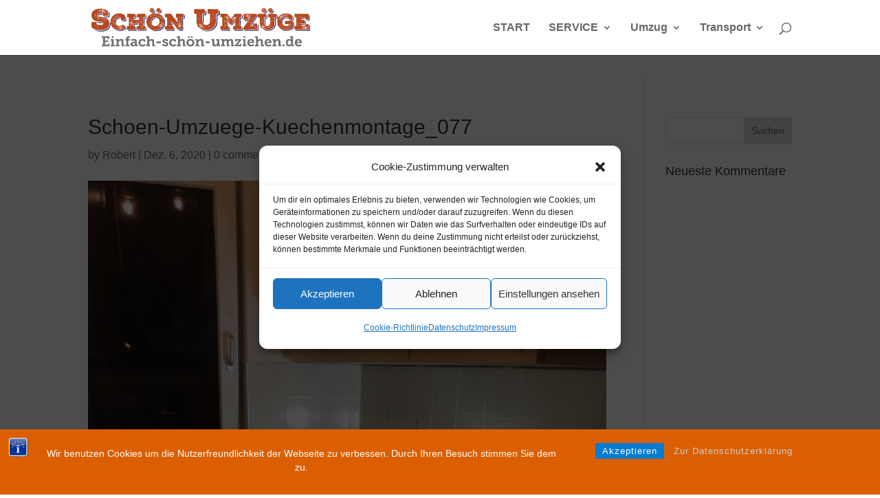

--- FILE ---
content_type: text/css
request_url: https://xn--einfach-schn-umziehen-rec.de/wp-content/et-cache/572/et-core-unified-cpt-tb-80-deferred-572.min.css?ver=1765125171
body_size: 10
content:
@font-face{font-family:"RobotoSlab-VariableFont";font-display:swap;src:url("https://xn--einfach-schn-umziehen-rec.de/wp-content/uploads/et-fonts/RobotoSlab-VariableFont_wght.ttf") format("truetype")}